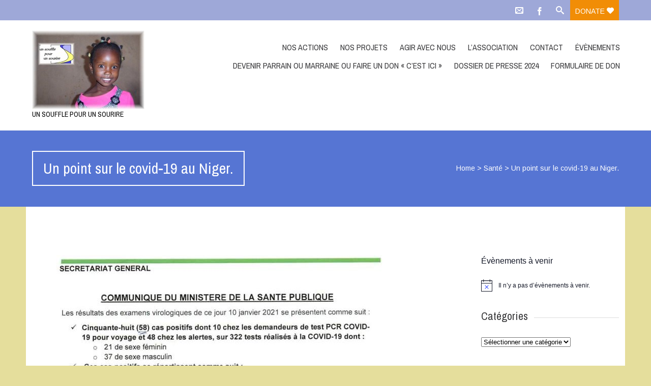

--- FILE ---
content_type: text/html; charset=UTF-8
request_url: http://www.unsoufflepourunsourire.fr/2021/01/12/un-point-sur-le-covid-19-au-niger/
body_size: 12758
content:


<!DOCTYPE html>
<html lang="fr-FR">
<head>
	<!--  Basic Page Needs -->
	<meta charset="UTF-8" />
	<!-- Mobile Specific Meta -->
	<meta name="viewport" content="width=device-width, initial-scale=1, maximum-scale=1">
	<title>Un point sur le covid-19 au Niger. &#8211; UN SOUFFLE POUR UN SOURIRE</title>
<meta name='robots' content='max-image-preview:large' />
	<style>img:is([sizes="auto" i], [sizes^="auto," i]) { contain-intrinsic-size: 3000px 1500px }</style>
	<link rel='dns-prefetch' href='//fonts.googleapis.com' />
<link rel="alternate" type="application/rss+xml" title="UN SOUFFLE POUR UN SOURIRE &raquo; Flux" href="http://www.unsoufflepourunsourire.fr/feed/" />
<link rel="alternate" type="application/rss+xml" title="UN SOUFFLE POUR UN SOURIRE &raquo; Flux des commentaires" href="http://www.unsoufflepourunsourire.fr/comments/feed/" />
<link rel="alternate" type="text/calendar" title="UN SOUFFLE POUR UN SOURIRE &raquo; Flux iCal" href="http://www.unsoufflepourunsourire.fr/evenements/?ical=1" />
<script type="text/javascript">
/* <![CDATA[ */
window._wpemojiSettings = {"baseUrl":"https:\/\/s.w.org\/images\/core\/emoji\/15.0.3\/72x72\/","ext":".png","svgUrl":"https:\/\/s.w.org\/images\/core\/emoji\/15.0.3\/svg\/","svgExt":".svg","source":{"concatemoji":"http:\/\/www.unsoufflepourunsourire.fr\/wp-includes\/js\/wp-emoji-release.min.js?ver=6.7.4"}};
/*! This file is auto-generated */
!function(i,n){var o,s,e;function c(e){try{var t={supportTests:e,timestamp:(new Date).valueOf()};sessionStorage.setItem(o,JSON.stringify(t))}catch(e){}}function p(e,t,n){e.clearRect(0,0,e.canvas.width,e.canvas.height),e.fillText(t,0,0);var t=new Uint32Array(e.getImageData(0,0,e.canvas.width,e.canvas.height).data),r=(e.clearRect(0,0,e.canvas.width,e.canvas.height),e.fillText(n,0,0),new Uint32Array(e.getImageData(0,0,e.canvas.width,e.canvas.height).data));return t.every(function(e,t){return e===r[t]})}function u(e,t,n){switch(t){case"flag":return n(e,"\ud83c\udff3\ufe0f\u200d\u26a7\ufe0f","\ud83c\udff3\ufe0f\u200b\u26a7\ufe0f")?!1:!n(e,"\ud83c\uddfa\ud83c\uddf3","\ud83c\uddfa\u200b\ud83c\uddf3")&&!n(e,"\ud83c\udff4\udb40\udc67\udb40\udc62\udb40\udc65\udb40\udc6e\udb40\udc67\udb40\udc7f","\ud83c\udff4\u200b\udb40\udc67\u200b\udb40\udc62\u200b\udb40\udc65\u200b\udb40\udc6e\u200b\udb40\udc67\u200b\udb40\udc7f");case"emoji":return!n(e,"\ud83d\udc26\u200d\u2b1b","\ud83d\udc26\u200b\u2b1b")}return!1}function f(e,t,n){var r="undefined"!=typeof WorkerGlobalScope&&self instanceof WorkerGlobalScope?new OffscreenCanvas(300,150):i.createElement("canvas"),a=r.getContext("2d",{willReadFrequently:!0}),o=(a.textBaseline="top",a.font="600 32px Arial",{});return e.forEach(function(e){o[e]=t(a,e,n)}),o}function t(e){var t=i.createElement("script");t.src=e,t.defer=!0,i.head.appendChild(t)}"undefined"!=typeof Promise&&(o="wpEmojiSettingsSupports",s=["flag","emoji"],n.supports={everything:!0,everythingExceptFlag:!0},e=new Promise(function(e){i.addEventListener("DOMContentLoaded",e,{once:!0})}),new Promise(function(t){var n=function(){try{var e=JSON.parse(sessionStorage.getItem(o));if("object"==typeof e&&"number"==typeof e.timestamp&&(new Date).valueOf()<e.timestamp+604800&&"object"==typeof e.supportTests)return e.supportTests}catch(e){}return null}();if(!n){if("undefined"!=typeof Worker&&"undefined"!=typeof OffscreenCanvas&&"undefined"!=typeof URL&&URL.createObjectURL&&"undefined"!=typeof Blob)try{var e="postMessage("+f.toString()+"("+[JSON.stringify(s),u.toString(),p.toString()].join(",")+"));",r=new Blob([e],{type:"text/javascript"}),a=new Worker(URL.createObjectURL(r),{name:"wpTestEmojiSupports"});return void(a.onmessage=function(e){c(n=e.data),a.terminate(),t(n)})}catch(e){}c(n=f(s,u,p))}t(n)}).then(function(e){for(var t in e)n.supports[t]=e[t],n.supports.everything=n.supports.everything&&n.supports[t],"flag"!==t&&(n.supports.everythingExceptFlag=n.supports.everythingExceptFlag&&n.supports[t]);n.supports.everythingExceptFlag=n.supports.everythingExceptFlag&&!n.supports.flag,n.DOMReady=!1,n.readyCallback=function(){n.DOMReady=!0}}).then(function(){return e}).then(function(){var e;n.supports.everything||(n.readyCallback(),(e=n.source||{}).concatemoji?t(e.concatemoji):e.wpemoji&&e.twemoji&&(t(e.twemoji),t(e.wpemoji)))}))}((window,document),window._wpemojiSettings);
/* ]]> */
</script>
<style id='wp-emoji-styles-inline-css' type='text/css'>

	img.wp-smiley, img.emoji {
		display: inline !important;
		border: none !important;
		box-shadow: none !important;
		height: 1em !important;
		width: 1em !important;
		margin: 0 0.07em !important;
		vertical-align: -0.1em !important;
		background: none !important;
		padding: 0 !important;
	}
</style>
<link rel='stylesheet' id='wp-block-library-css' href='http://www.unsoufflepourunsourire.fr/wp-includes/css/dist/block-library/style.min.css?ver=6.7.4' type='text/css' media='all' />
<style id='classic-theme-styles-inline-css' type='text/css'>
/*! This file is auto-generated */
.wp-block-button__link{color:#fff;background-color:#32373c;border-radius:9999px;box-shadow:none;text-decoration:none;padding:calc(.667em + 2px) calc(1.333em + 2px);font-size:1.125em}.wp-block-file__button{background:#32373c;color:#fff;text-decoration:none}
</style>
<style id='global-styles-inline-css' type='text/css'>
:root{--wp--preset--aspect-ratio--square: 1;--wp--preset--aspect-ratio--4-3: 4/3;--wp--preset--aspect-ratio--3-4: 3/4;--wp--preset--aspect-ratio--3-2: 3/2;--wp--preset--aspect-ratio--2-3: 2/3;--wp--preset--aspect-ratio--16-9: 16/9;--wp--preset--aspect-ratio--9-16: 9/16;--wp--preset--color--black: #000000;--wp--preset--color--cyan-bluish-gray: #abb8c3;--wp--preset--color--white: #ffffff;--wp--preset--color--pale-pink: #f78da7;--wp--preset--color--vivid-red: #cf2e2e;--wp--preset--color--luminous-vivid-orange: #ff6900;--wp--preset--color--luminous-vivid-amber: #fcb900;--wp--preset--color--light-green-cyan: #7bdcb5;--wp--preset--color--vivid-green-cyan: #00d084;--wp--preset--color--pale-cyan-blue: #8ed1fc;--wp--preset--color--vivid-cyan-blue: #0693e3;--wp--preset--color--vivid-purple: #9b51e0;--wp--preset--gradient--vivid-cyan-blue-to-vivid-purple: linear-gradient(135deg,rgba(6,147,227,1) 0%,rgb(155,81,224) 100%);--wp--preset--gradient--light-green-cyan-to-vivid-green-cyan: linear-gradient(135deg,rgb(122,220,180) 0%,rgb(0,208,130) 100%);--wp--preset--gradient--luminous-vivid-amber-to-luminous-vivid-orange: linear-gradient(135deg,rgba(252,185,0,1) 0%,rgba(255,105,0,1) 100%);--wp--preset--gradient--luminous-vivid-orange-to-vivid-red: linear-gradient(135deg,rgba(255,105,0,1) 0%,rgb(207,46,46) 100%);--wp--preset--gradient--very-light-gray-to-cyan-bluish-gray: linear-gradient(135deg,rgb(238,238,238) 0%,rgb(169,184,195) 100%);--wp--preset--gradient--cool-to-warm-spectrum: linear-gradient(135deg,rgb(74,234,220) 0%,rgb(151,120,209) 20%,rgb(207,42,186) 40%,rgb(238,44,130) 60%,rgb(251,105,98) 80%,rgb(254,248,76) 100%);--wp--preset--gradient--blush-light-purple: linear-gradient(135deg,rgb(255,206,236) 0%,rgb(152,150,240) 100%);--wp--preset--gradient--blush-bordeaux: linear-gradient(135deg,rgb(254,205,165) 0%,rgb(254,45,45) 50%,rgb(107,0,62) 100%);--wp--preset--gradient--luminous-dusk: linear-gradient(135deg,rgb(255,203,112) 0%,rgb(199,81,192) 50%,rgb(65,88,208) 100%);--wp--preset--gradient--pale-ocean: linear-gradient(135deg,rgb(255,245,203) 0%,rgb(182,227,212) 50%,rgb(51,167,181) 100%);--wp--preset--gradient--electric-grass: linear-gradient(135deg,rgb(202,248,128) 0%,rgb(113,206,126) 100%);--wp--preset--gradient--midnight: linear-gradient(135deg,rgb(2,3,129) 0%,rgb(40,116,252) 100%);--wp--preset--font-size--small: 13px;--wp--preset--font-size--medium: 20px;--wp--preset--font-size--large: 36px;--wp--preset--font-size--x-large: 42px;--wp--preset--spacing--20: 0.44rem;--wp--preset--spacing--30: 0.67rem;--wp--preset--spacing--40: 1rem;--wp--preset--spacing--50: 1.5rem;--wp--preset--spacing--60: 2.25rem;--wp--preset--spacing--70: 3.38rem;--wp--preset--spacing--80: 5.06rem;--wp--preset--shadow--natural: 6px 6px 9px rgba(0, 0, 0, 0.2);--wp--preset--shadow--deep: 12px 12px 50px rgba(0, 0, 0, 0.4);--wp--preset--shadow--sharp: 6px 6px 0px rgba(0, 0, 0, 0.2);--wp--preset--shadow--outlined: 6px 6px 0px -3px rgba(255, 255, 255, 1), 6px 6px rgba(0, 0, 0, 1);--wp--preset--shadow--crisp: 6px 6px 0px rgba(0, 0, 0, 1);}:where(.is-layout-flex){gap: 0.5em;}:where(.is-layout-grid){gap: 0.5em;}body .is-layout-flex{display: flex;}.is-layout-flex{flex-wrap: wrap;align-items: center;}.is-layout-flex > :is(*, div){margin: 0;}body .is-layout-grid{display: grid;}.is-layout-grid > :is(*, div){margin: 0;}:where(.wp-block-columns.is-layout-flex){gap: 2em;}:where(.wp-block-columns.is-layout-grid){gap: 2em;}:where(.wp-block-post-template.is-layout-flex){gap: 1.25em;}:where(.wp-block-post-template.is-layout-grid){gap: 1.25em;}.has-black-color{color: var(--wp--preset--color--black) !important;}.has-cyan-bluish-gray-color{color: var(--wp--preset--color--cyan-bluish-gray) !important;}.has-white-color{color: var(--wp--preset--color--white) !important;}.has-pale-pink-color{color: var(--wp--preset--color--pale-pink) !important;}.has-vivid-red-color{color: var(--wp--preset--color--vivid-red) !important;}.has-luminous-vivid-orange-color{color: var(--wp--preset--color--luminous-vivid-orange) !important;}.has-luminous-vivid-amber-color{color: var(--wp--preset--color--luminous-vivid-amber) !important;}.has-light-green-cyan-color{color: var(--wp--preset--color--light-green-cyan) !important;}.has-vivid-green-cyan-color{color: var(--wp--preset--color--vivid-green-cyan) !important;}.has-pale-cyan-blue-color{color: var(--wp--preset--color--pale-cyan-blue) !important;}.has-vivid-cyan-blue-color{color: var(--wp--preset--color--vivid-cyan-blue) !important;}.has-vivid-purple-color{color: var(--wp--preset--color--vivid-purple) !important;}.has-black-background-color{background-color: var(--wp--preset--color--black) !important;}.has-cyan-bluish-gray-background-color{background-color: var(--wp--preset--color--cyan-bluish-gray) !important;}.has-white-background-color{background-color: var(--wp--preset--color--white) !important;}.has-pale-pink-background-color{background-color: var(--wp--preset--color--pale-pink) !important;}.has-vivid-red-background-color{background-color: var(--wp--preset--color--vivid-red) !important;}.has-luminous-vivid-orange-background-color{background-color: var(--wp--preset--color--luminous-vivid-orange) !important;}.has-luminous-vivid-amber-background-color{background-color: var(--wp--preset--color--luminous-vivid-amber) !important;}.has-light-green-cyan-background-color{background-color: var(--wp--preset--color--light-green-cyan) !important;}.has-vivid-green-cyan-background-color{background-color: var(--wp--preset--color--vivid-green-cyan) !important;}.has-pale-cyan-blue-background-color{background-color: var(--wp--preset--color--pale-cyan-blue) !important;}.has-vivid-cyan-blue-background-color{background-color: var(--wp--preset--color--vivid-cyan-blue) !important;}.has-vivid-purple-background-color{background-color: var(--wp--preset--color--vivid-purple) !important;}.has-black-border-color{border-color: var(--wp--preset--color--black) !important;}.has-cyan-bluish-gray-border-color{border-color: var(--wp--preset--color--cyan-bluish-gray) !important;}.has-white-border-color{border-color: var(--wp--preset--color--white) !important;}.has-pale-pink-border-color{border-color: var(--wp--preset--color--pale-pink) !important;}.has-vivid-red-border-color{border-color: var(--wp--preset--color--vivid-red) !important;}.has-luminous-vivid-orange-border-color{border-color: var(--wp--preset--color--luminous-vivid-orange) !important;}.has-luminous-vivid-amber-border-color{border-color: var(--wp--preset--color--luminous-vivid-amber) !important;}.has-light-green-cyan-border-color{border-color: var(--wp--preset--color--light-green-cyan) !important;}.has-vivid-green-cyan-border-color{border-color: var(--wp--preset--color--vivid-green-cyan) !important;}.has-pale-cyan-blue-border-color{border-color: var(--wp--preset--color--pale-cyan-blue) !important;}.has-vivid-cyan-blue-border-color{border-color: var(--wp--preset--color--vivid-cyan-blue) !important;}.has-vivid-purple-border-color{border-color: var(--wp--preset--color--vivid-purple) !important;}.has-vivid-cyan-blue-to-vivid-purple-gradient-background{background: var(--wp--preset--gradient--vivid-cyan-blue-to-vivid-purple) !important;}.has-light-green-cyan-to-vivid-green-cyan-gradient-background{background: var(--wp--preset--gradient--light-green-cyan-to-vivid-green-cyan) !important;}.has-luminous-vivid-amber-to-luminous-vivid-orange-gradient-background{background: var(--wp--preset--gradient--luminous-vivid-amber-to-luminous-vivid-orange) !important;}.has-luminous-vivid-orange-to-vivid-red-gradient-background{background: var(--wp--preset--gradient--luminous-vivid-orange-to-vivid-red) !important;}.has-very-light-gray-to-cyan-bluish-gray-gradient-background{background: var(--wp--preset--gradient--very-light-gray-to-cyan-bluish-gray) !important;}.has-cool-to-warm-spectrum-gradient-background{background: var(--wp--preset--gradient--cool-to-warm-spectrum) !important;}.has-blush-light-purple-gradient-background{background: var(--wp--preset--gradient--blush-light-purple) !important;}.has-blush-bordeaux-gradient-background{background: var(--wp--preset--gradient--blush-bordeaux) !important;}.has-luminous-dusk-gradient-background{background: var(--wp--preset--gradient--luminous-dusk) !important;}.has-pale-ocean-gradient-background{background: var(--wp--preset--gradient--pale-ocean) !important;}.has-electric-grass-gradient-background{background: var(--wp--preset--gradient--electric-grass) !important;}.has-midnight-gradient-background{background: var(--wp--preset--gradient--midnight) !important;}.has-small-font-size{font-size: var(--wp--preset--font-size--small) !important;}.has-medium-font-size{font-size: var(--wp--preset--font-size--medium) !important;}.has-large-font-size{font-size: var(--wp--preset--font-size--large) !important;}.has-x-large-font-size{font-size: var(--wp--preset--font-size--x-large) !important;}
:where(.wp-block-post-template.is-layout-flex){gap: 1.25em;}:where(.wp-block-post-template.is-layout-grid){gap: 1.25em;}
:where(.wp-block-columns.is-layout-flex){gap: 2em;}:where(.wp-block-columns.is-layout-grid){gap: 2em;}
:root :where(.wp-block-pullquote){font-size: 1.5em;line-height: 1.6;}
</style>
<link rel='stylesheet' id='mailchimp-for-wp-checkbox-css' href='http://www.unsoufflepourunsourire.fr/wp-content/plugins/mailchimp-for-wp/assets/css/checkbox.min.css?ver=2.3.5' type='text/css' media='all' />
<link rel='stylesheet' id='charitas-vendors-css' href='http://www.unsoufflepourunsourire.fr/wp-content/themes/charitas-lite/assets/styles/vendors.min.css?ver=3.2' type='text/css' media='all' />
<link rel='stylesheet' id='google-fonts-css' href='https://fonts.googleapis.com/css?family=Arimo%3A400%2C700%2C400italic%2C700italic%7CArchivo+Narrow%3A400%2C400italic%2C700italic%2C700%3Alatin%2Ccyrillic-ext%2Cgreek-ext%2Cvietnamese%2Cgreek%2Clatin-ext%2Ccyrillic&#038;ver=6.7.4' type='text/css' media='all' />
<link rel='stylesheet' id='charitaslite-style-css' href='http://www.unsoufflepourunsourire.fr/wp-content/themes/charitas-lite/style.css?ver=3.2' type='text/css' media='all' />
<link rel='stylesheet' id='mailchimp-for-wp-form-css' href='http://www.unsoufflepourunsourire.fr/wp-content/plugins/mailchimp-for-wp/assets/css/form.min.css?ver=2.3.5' type='text/css' media='all' />
<script type="text/javascript" src="http://www.unsoufflepourunsourire.fr/wp-includes/js/jquery/jquery.min.js?ver=3.7.1" id="jquery-core-js"></script>
<script type="text/javascript" src="http://www.unsoufflepourunsourire.fr/wp-includes/js/jquery/jquery-migrate.min.js?ver=3.4.1" id="jquery-migrate-js"></script>
<link rel="https://api.w.org/" href="http://www.unsoufflepourunsourire.fr/wp-json/" /><link rel="alternate" title="JSON" type="application/json" href="http://www.unsoufflepourunsourire.fr/wp-json/wp/v2/posts/2706" /><link rel="EditURI" type="application/rsd+xml" title="RSD" href="http://www.unsoufflepourunsourire.fr/xmlrpc.php?rsd" />
<meta name="generator" content="WordPress 6.7.4" />
<link rel="canonical" href="http://www.unsoufflepourunsourire.fr/2021/01/12/un-point-sur-le-covid-19-au-niger/" />
<link rel='shortlink' href='http://www.unsoufflepourunsourire.fr/?p=2706' />
<link rel="alternate" title="oEmbed (JSON)" type="application/json+oembed" href="http://www.unsoufflepourunsourire.fr/wp-json/oembed/1.0/embed?url=http%3A%2F%2Fwww.unsoufflepourunsourire.fr%2F2021%2F01%2F12%2Fun-point-sur-le-covid-19-au-niger%2F" />
<link rel="alternate" title="oEmbed (XML)" type="text/xml+oembed" href="http://www.unsoufflepourunsourire.fr/wp-json/oembed/1.0/embed?url=http%3A%2F%2Fwww.unsoufflepourunsourire.fr%2F2021%2F01%2F12%2Fun-point-sur-le-covid-19-au-niger%2F&#038;format=xml" />
<meta name="tec-api-version" content="v1"><meta name="tec-api-origin" content="http://www.unsoufflepourunsourire.fr"><link rel="alternate" href="http://www.unsoufflepourunsourire.fr/wp-json/tribe/events/v1/" />
<meta property='og:title' content='Un point sur le covid-19 au Niger.' />
<meta property='og:site_name' content='UN SOUFFLE POUR UN SOURIRE' />
<meta property='og:url' content='http://www.unsoufflepourunsourire.fr/2021/01/12/un-point-sur-le-covid-19-au-niger/' />
<meta property='og:type' content='article' />
<meta property='og:image' content='http://www.unsoufflepourunsourire.fr/wp-content/uploads/2021/01/IMG-20210112-WA0002-500x277.jpg' />
				<style>
			a, a:visited { color: #dd3e3e;}

			a:focus, a:active, a:hover { color: #6794bf; }

			.teaser-page-list, #footer-widget-area, .short-content .buttons, .buttons-download, .event-info, .teaser-page-404, .announce-body, .teaser-page, .tagcloud a, .widget ul li:hover, #searchform #searchsubmit, .nav-next a:hover, .nav-previous a:hover, .progress-percent, .progress-money, .progress-percent .arrow, .progress-money .arrow, .donate_now_bt, .toggle-content-donation, .widget-title .viewall a:hover, .flexslider-news .flex-button-red a:hover, .entry-header-comments .reply a:hover, .share-buttons, #flexslider-gallery-carousel, .menu-language-menu-container ul li a:hover, .menu-language-menu-container ul .current a, ul.nav-menu ul a:hover, .nav-menu ul ul a:hover, #toolbar .tb-list .search-items, #toolbar .tb-list .search a:hover, #toolbar .tb-list .search:hover { background:  #5675d3;}

			h1,h2,h3,h4,h5,h6, .candidate .name, figure:hover .mask-square, .nav-menu .current_page_item > a, .nav-menu .current_page_ancestor > a, .nav-menu .current-menu-item > a, .nav-menu .current-menu-ancestor > a {color:  #5675d3;}

			.tagcloud a:hover {color: #6794bf!important;}

			.nav-next a:hover, .nav-previous a:hover, .toggle-content-donation, .widget-title .viewall a:hover, .flexslider-news .flex-button-red a, .entry-header-comments .reply a:hover {border: 1px solid #5675d3!important;}

			.flex-active {border-top: 3px solid #5675d3;}

			.flex-content .flex-button a:hover {background:#5675d3; }

			.latestnews-body .flex-direction-nav a {background-color: #5675d3;}

			.entry-content blockquote {border-left: 3px solid #5675d3;}
			#toolbar, .site-info, #flexslider-gallery-carousel .flex-active-slide, .mean-container .mean-bar, .social-widget-margin a, .social-widget-margin a:visited  {	background: #9ea8d8; }
			.flickr-widget-body a:hover {border: 1px solid #9ea8d8;}
		</style>
	<style type="text/css" id="custom-background-css">
body.custom-background { background-color: #e5de9c; }
</style>
	<style type="text/css">.mc4wp-form input[name="_mc4wp_required_but_not_really"] { display: none !important; }</style></head>
<body class="post-template-default single single-post postid-2706 single-format-standard custom-background tribe-no-js">
	<div id="page">

		<!-- Toolbar -->
		<div id="toolbar">
			<div class="container_16">

				<div class="grid_16">

					
					<ul class="tb-list">

						
						
													<li class="contact"><a href="http://www.unsoufflepourunsourire.fr/contact/"><i class="icon-envelope"></i></a></li>
						
													<li class="share-item-icon-facebook mt"><a target="_blank" title="Facebook" href="https://www.facebook.com/unsoufflepourunsourire/"><i class="icon-facebook"></i></a></li>
						
						

													<li class="search"><a href="#"><i class="icon-search"></i></a>
								<ul class="search-items radius-bottom">
									<li>
										<div class="search-form">
											<form role="search" method="get" id="searchform" action="http://www.unsoufflepourunsourire.fr/">
												<div>
													<input type="text" value="Search for..." name="s" id="s" onfocus="if(this.value==this.defaultValue)this.value='';" onblur="if(this.value=='')this.value=this.defaultValue;"/>
													<input type="submit" id="searchsubmit" value="Search" />
												</div>
											</form>
										</div>
									</li>
								</ul>
							</li>
						
													<li class="donate"><a href="http://www.unsoufflepourunsourire.fr/wp-content/uploads/2019/06/mandat-UN_SOUFFLE_POUR_UN_SOURIRE-MODELE_utile.pdf">Donate <i class="icon-heart"></i></a></li>
						
					</ul>
					<div class="clear"></div>
				</div>
			</div>
			<div class="clear"></div>
		</div>
		<!-- /#toolbar -->

		<header id="branding" class="site-header" role="banner">
			<div id="sticky_navigation">
				<div class="container_16">
					<hgroup class="fleft grid_5">
							<h1 id="site-title">
								<a href="http://www.unsoufflepourunsourire.fr/" title="UN SOUFFLE POUR UN SOURIRE - UN SOUFFLE POUR UN SOURIRE" rel="home">
																	<img src="http://www.unsoufflepourunsourire.fr/wp-content/uploads/2018/04/teeshirt-e1522662987117.jpg">
																</a>
							</h1>
								<h2 id="site-description">UN SOUFFLE POUR UN SOURIRE</h2>
					</hgroup>

					<nav role="navigation" class="site-navigation main-navigation grid_11" id="site-navigation">
						<div class="menu-main-menu-container"><ul id="menu-main-menu" class="nav-menu"><li id="menu-item-1771" class="menu-item menu-item-type-post_type menu-item-object-page menu-item-has-children menu-item-1771"><a href="http://www.unsoufflepourunsourire.fr/nos-actions/">Nos actions</a>
<ul class="sub-menu">
	<li id="menu-item-2362" class="menu-item menu-item-type-post_type menu-item-object-page menu-item-2362"><a href="http://www.unsoufflepourunsourire.fr/aides-durgence/">Aides d’urgence</a></li>
	<li id="menu-item-1787" class="menu-item menu-item-type-post_type menu-item-object-page menu-item-1787"><a href="http://www.unsoufflepourunsourire.fr/nos-actions/alimentation/">Alimentation</a></li>
	<li id="menu-item-1772" class="menu-item menu-item-type-post_type menu-item-object-page menu-item-1772"><a href="http://www.unsoufflepourunsourire.fr/nos-actions/education/">Éducation</a></li>
	<li id="menu-item-1780" class="menu-item menu-item-type-post_type menu-item-object-page menu-item-1780"><a href="http://www.unsoufflepourunsourire.fr/nos-actions/sante/">Santé</a></li>
	<li id="menu-item-1794" class="menu-item menu-item-type-post_type menu-item-object-page menu-item-1794"><a href="http://www.unsoufflepourunsourire.fr/nos-actions/micros-credits/">Économie solidaire</a></li>
</ul>
</li>
<li id="menu-item-1763" class="menu-item menu-item-type-post_type menu-item-object-page menu-item-1763"><a href="http://www.unsoufflepourunsourire.fr/nos-projets/">Nos projets</a></li>
<li id="menu-item-1768" class="menu-item menu-item-type-post_type menu-item-object-page menu-item-1768"><a href="http://www.unsoufflepourunsourire.fr/don/">Agir avec nous</a></li>
<li id="menu-item-1857" class="menu-item menu-item-type-post_type menu-item-object-page menu-item-has-children menu-item-1857"><a href="http://www.unsoufflepourunsourire.fr/lassociation/">L’association</a>
<ul class="sub-menu">
	<li id="menu-item-3263" class="menu-item menu-item-type-post_type menu-item-object-page menu-item-3263"><a href="http://www.unsoufflepourunsourire.fr/statuts-de-lassociation-loi-1901/">Statuts de l’Association loi 1901</a></li>
	<li id="menu-item-1881" class="menu-item menu-item-type-post_type menu-item-object-page menu-item-1881"><a href="http://www.unsoufflepourunsourire.fr/lassociation/nos-objectifs/">Nos objectifs</a></li>
	<li id="menu-item-1769" class="menu-item menu-item-type-post_type menu-item-object-page menu-item-1769"><a href="http://www.unsoufflepourunsourire.fr/lassociation/les-membres/">Les membres</a></li>
	<li id="menu-item-1775" class="menu-item menu-item-type-post_type menu-item-object-page menu-item-1775"><a href="http://www.unsoufflepourunsourire.fr/lassociation/le-niger/">Le Niger</a></li>
	<li id="menu-item-3449" class="menu-item menu-item-type-post_type menu-item-object-page menu-item-3449"><a href="http://www.unsoufflepourunsourire.fr/conventions/">Conventions</a></li>
</ul>
</li>
<li id="menu-item-1770" class="menu-item menu-item-type-post_type menu-item-object-page menu-item-1770"><a href="http://www.unsoufflepourunsourire.fr/contact/">Contact</a></li>
<li id="menu-item-2160" class="menu-item menu-item-type-post_type_archive menu-item-object-tribe_events menu-item-2160"><a href="http://www.unsoufflepourunsourire.fr/evenements/">Évènements</a></li>
<li id="menu-item-3038" class="menu-item menu-item-type-post_type menu-item-object-page menu-item-3038"><a href="http://www.unsoufflepourunsourire.fr/https-www-helloasso-com-associations-un-souffle-pour-un-sourire-formulaires-1/">Devenir parrain ou marraine  ou faire un don « C’est ICI »</a></li>
<li id="menu-item-3289" class="menu-item menu-item-type-post_type menu-item-object-page menu-item-3289"><a href="http://www.unsoufflepourunsourire.fr/dossier-de-presse-2024/">Dossier de presse 2024</a></li>
<li id="menu-item-3682" class="menu-item menu-item-type-post_type menu-item-object-page menu-item-3682"><a href="http://www.unsoufflepourunsourire.fr/formulaire-de-don/">Formulaire de don</a></li>
</ul></div>					</nav>

					<!-- Mobile navigation -->

					<div class="grid_16 mob-nav"></div>

					<!-- .site-navigation .main-navigation -->
					<div class="clear"></div>
				</div>
			</div>
		</header>
		<!-- #masthead .site-header -->

	<div class="item teaser-page-list">

		<div class="container_16">
			<aside class="grid_10">
				<h1 class="page-title">Un point sur le covid-19 au Niger.</h1>			</aside>
							<div class="grid_6">
					<div id="rootline">
						<a href="http://www.unsoufflepourunsourire.fr/">Home</a> > <a href="http://www.unsoufflepourunsourire.fr/category/sante/">Santé</a> > <span class="current">Un point sur le covid-19 au Niger.</span>					</div>
				</div>
						<div class="clear"></div>
		</div>
	</div>


<div id="main" class="site-main container_16">
	<div class="inner">
		<div id="primary" class="grid_11 suffix_1">
			
	<article id="post-2706" class="single post-2706 post type-post status-publish format-standard has-post-thumbnail hentry category-sante">
		<div class="entry-content">

							<figure>
					<img width="720" height="661" src="http://www.unsoufflepourunsourire.fr/wp-content/uploads/2021/01/IMG-20210112-WA0002-720x661.jpg" class="attachment-charitas-lite-big-thumb size-charitas-lite-big-thumb wp-post-image" alt="" decoding="async" loading="lazy" />				</figure>
			
			<div class="clear"></div>

			<div class="long-description">
											</div>
			<div class="clear"></div>
			<div class="entry-meta-press">

				<!-- Date -->
									<time class="entry-date fleft" datetime="2021-01-12T14:18:12+01:00">
						<i class="icon-calendar"></i> 12 janvier 2021 at 14 h 18 min					</time>
				
				<!-- Category -->
									<div class="category-i fleft">
						<i class="icon-folder"></i> <a href="http://www.unsoufflepourunsourire.fr/category/sante/" rel="category tag">Santé</a>					</div>
				

				
				<!-- Author -->
									<div class="author-i">
						<i class="icon-user"></i> <a href="http://www.unsoufflepourunsourire.fr/author/eric/">Eric</a>
					</div>
								<div class="clear"></div>
			</div>

		</div>
		<div class="clear"></div>
	</article>

	
<a name="comments"></a>
<div class="comments">
	
								</div>
<!-- end #comments -->

		</div><!-- #content -->

		
<div id="secondary" class="grid_4 widget-area" role="complementary">
	<div  class="tribe-compatibility-container" >
	<div
		 class="tribe-common tribe-events tribe-events-view tribe-events-view--widget-events-list tribe-events-widget" 		data-js="tribe-events-view"
		data-view-rest-url="http://www.unsoufflepourunsourire.fr/wp-json/tribe/views/v2/html"
		data-view-manage-url="1"
							data-view-breakpoint-pointer="e78bfb68-e9f4-435d-b594-fd62f3c2f17a"
			>
		<div class="tribe-events-widget-events-list">

			
			<script data-js="tribe-events-view-data" type="application/json">
	{"slug":"widget-events-list","prev_url":"","next_url":"","view_class":"Tribe\\Events\\Views\\V2\\Views\\Widgets\\Widget_List_View","view_slug":"widget-events-list","view_label":"View","view":null,"should_manage_url":true,"id":null,"alias-slugs":null,"title":"Un point sur le covid-19 au Niger. \u2013 UN SOUFFLE POUR UN SOURIRE","limit":"2","no_upcoming_events":false,"featured_events_only":false,"jsonld_enable":false,"tribe_is_list_widget":false,"admin_fields":{"title":{"label":"Titre\u00a0:","type":"text","classes":"","dependency":"","id":"widget-tribe-widget-events-list-4-title","name":"widget-tribe-widget-events-list[4][title]","options":[],"placeholder":"","value":null},"limit":{"label":"Afficher\u00a0:","type":"number","default":5,"min":1,"max":10,"step":1,"classes":"","dependency":"","id":"widget-tribe-widget-events-list-4-limit","name":"widget-tribe-widget-events-list[4][limit]","options":[],"placeholder":"","value":null},"no_upcoming_events":{"label":"Cacher ce widget s\u2019il n\u2019y a pas d\u2019\u00e9v\u00e8nements \u00e0 venir.","type":"checkbox","classes":"","dependency":"","id":"widget-tribe-widget-events-list-4-no_upcoming_events","name":"widget-tribe-widget-events-list[4][no_upcoming_events]","options":[],"placeholder":"","value":null},"featured_events_only":{"label":"Limiter uniquement pour les \u00e9v\u00e8nements mis en avant","type":"checkbox","classes":"","dependency":"","id":"widget-tribe-widget-events-list-4-featured_events_only","name":"widget-tribe-widget-events-list[4][featured_events_only]","options":[],"placeholder":"","value":null},"jsonld_enable":{"label":"G\u00e9n\u00e9rer les donn\u00e9es JSON-LD","type":"checkbox","classes":"","dependency":"","id":"widget-tribe-widget-events-list-4-jsonld_enable","name":"widget-tribe-widget-events-list[4][jsonld_enable]","options":[],"placeholder":"","value":null}},"events":[],"url":"http:\/\/www.unsoufflepourunsourire.fr\/?post_type=tribe_events&eventDisplay=widget-events-list","url_event_date":false,"bar":{"keyword":"","date":""},"today":"2026-01-25 00:00:00","now":"2026-01-25 06:18:29","home_url":"http:\/\/www.unsoufflepourunsourire.fr","rest_url":"http:\/\/www.unsoufflepourunsourire.fr\/wp-json\/tribe\/views\/v2\/html","rest_method":"GET","rest_nonce":"","today_url":"http:\/\/www.unsoufflepourunsourire.fr\/?post_type=tribe_events&eventDisplay=widget-events-list&year=2021&monthnum=01&day=12&name=un-point-sur-le-covid-19-au-niger","today_title":"Cliquer pour s\u00e9lectionner la date du jour","today_label":"Aujourd\u2019hui","prev_label":"","next_label":"","date_formats":{"compact":"m\/d\/Y","month_and_year_compact":"m\/Y","month_and_year":"F Y","time_range_separator":" - ","date_time_separator":" @ "},"messages":{"notice":["Il n\u2019y a pas d\u2019\u00e9v\u00e8nements \u00e0 venir."]},"start_of_week":"1","header_title":"","header_title_element":"h1","content_title":"","breadcrumbs":[],"before_events":"","after_events":"\n<!--\nThis calendar is powered by The Events Calendar.\nhttp:\/\/evnt.is\/18wn\n-->\n","display_events_bar":false,"disable_event_search":true,"live_refresh":false,"ical":{"display_link":true,"link":{"url":"http:\/\/www.unsoufflepourunsourire.fr\/?post_type=tribe_events&#038;eventDisplay=widget-events-list&#038;ical=1","text":"Exporter \u00c9v\u00e8nements","title":"Utilisez ceci pour partager les donn\u00e9es de calendrier avec Google Calendar, Apple iCal et d\u2019autres applications compatibles"}},"container_classes":["tribe-common","tribe-events","tribe-events-view","tribe-events-view--widget-events-list","tribe-events-widget"],"container_data":[],"is_past":false,"breakpoints":{"xsmall":500,"medium":768,"full":960},"breakpoint_pointer":"e78bfb68-e9f4-435d-b594-fd62f3c2f17a","is_initial_load":true,"public_views":{"list":{"view_class":"Tribe\\Events\\Views\\V2\\Views\\List_View","view_url":"http:\/\/www.unsoufflepourunsourire.fr\/evenements\/liste\/","view_label":"Liste"},"month":{"view_class":"Tribe\\Events\\Views\\V2\\Views\\Month_View","view_url":"http:\/\/www.unsoufflepourunsourire.fr\/evenements\/mois\/","view_label":"Mois"},"day":{"view_class":"Tribe\\Events\\Views\\V2\\Views\\Day_View","view_url":"http:\/\/www.unsoufflepourunsourire.fr\/evenements\/aujourdhui\/","view_label":"Jour"}},"show_latest_past":false,"past":false,"compatibility_classes":["tribe-compatibility-container"],"view_more_text":"Voir le calendrier","view_more_title":"Voir plus d\u2019\u00e9v\u00e8nements.","view_more_link":"http:\/\/www.unsoufflepourunsourire.fr\/evenements\/","widget_title":"\u00c9v\u00e8nements \u00e0 venir","hide_if_no_upcoming_events":false,"display":[],"subscribe_links":{"gcal":{"label":"Google Agenda","single_label":"Ajouter \u00e0 Google Agenda","visible":true,"block_slug":"hasGoogleCalendar"},"ical":{"label":"iCalendar","single_label":"Ajouter \u00e0 iCalendar","visible":true,"block_slug":"hasiCal"},"outlook-365":{"label":"Outlook 365","single_label":"Outlook 365","visible":true,"block_slug":"hasOutlook365"},"outlook-live":{"label":"Outlook Live","single_label":"Outlook Live","visible":true,"block_slug":"hasOutlookLive"}},"_context":{"slug":"widget-events-list"}}</script>

							<header class="tribe-events-widget-events-list__header">
					<h2 class="tribe-events-widget-events-list__header-title tribe-common-h6 tribe-common-h--alt">
						Évènements à venir					</h2>
				</header>
			
			
				<div  class="tribe-events-header__messages tribe-events-c-messages tribe-common-b2"  >
			<div class="tribe-events-c-messages__message tribe-events-c-messages__message--notice" role="alert">
			<svg  class="tribe-common-c-svgicon tribe-common-c-svgicon--messages-not-found tribe-events-c-messages__message-icon-svg"  viewBox="0 0 21 23" xmlns="http://www.w3.org/2000/svg"><g fill-rule="evenodd"><path d="M.5 2.5h20v20H.5z"/><path stroke-linecap="round" d="M7.583 11.583l5.834 5.834m0-5.834l-5.834 5.834" class="tribe-common-c-svgicon__svg-stroke"/><path stroke-linecap="round" d="M4.5.5v4m12-4v4"/><path stroke-linecap="square" d="M.5 7.5h20"/></g></svg>
			<ul class="tribe-events-c-messages__message-list" role="alert" aria-live="polite">
									<li
						class="tribe-events-c-messages__message-list-item"
						 data-key="0" 					>
					Il n’y a pas d’évènements à venir.					</li>
							</ul>
		</div>
	</div>

					</div>
	</div>
</div>
<script class="tribe-events-breakpoints">
	( function () {
		var completed = false;

		function initBreakpoints() {
			if ( completed ) {
				// This was fired already and completed no need to attach to the event listener.
				document.removeEventListener( 'DOMContentLoaded', initBreakpoints );
				return;
			}

			if ( 'undefined' === typeof window.tribe ) {
				return;
			}

			if ( 'undefined' === typeof window.tribe.events ) {
				return;
			}

			if ( 'undefined' === typeof window.tribe.events.views ) {
				return;
			}

			if ( 'undefined' === typeof window.tribe.events.views.breakpoints ) {
				return;
			}

			if ( 'function' !== typeof (window.tribe.events.views.breakpoints.setup) ) {
				return;
			}

			var container = document.querySelectorAll( '[data-view-breakpoint-pointer="e78bfb68-e9f4-435d-b594-fd62f3c2f17a"]' );
			if ( ! container ) {
				return;
			}

			window.tribe.events.views.breakpoints.setup( container );
			completed = true;
			// This was fired already and completed no need to attach to the event listener.
			document.removeEventListener( 'DOMContentLoaded', initBreakpoints );
		}

		// Try to init the breakpoints right away.
		initBreakpoints();
		document.addEventListener( 'DOMContentLoaded', initBreakpoints );
	})();
</script>
<script data-js='tribe-events-view-nonce-data' type='application/json'>{"tvn1":"fb8f82b284","tvn2":""}</script><aside id="categories-3" class="widget widget_categories"><div class="widget-title"><h3>Catégories</h3><div class="clear"></div></div><form action="http://www.unsoufflepourunsourire.fr" method="get"><label class="screen-reader-text" for="cat">Catégories</label><select  name='cat' id='cat' class='postform'>
	<option value='-1'>Sélectionner une catégorie</option>
	<option class="level-0" value="33">Actualités&nbsp;&nbsp;(56)</option>
	<option class="level-0" value="4">Alimentation&nbsp;&nbsp;(21)</option>
	<option class="level-0" value="62">Cagnotte&nbsp;&nbsp;(5)</option>
	<option class="level-0" value="45">Education&nbsp;&nbsp;(43)</option>
	<option class="level-0" value="46">Evenement&nbsp;&nbsp;(44)</option>
	<option class="level-0" value="1">Non classé&nbsp;&nbsp;(1)</option>
	<option class="level-0" value="44">Santé&nbsp;&nbsp;(23)</option>
	<option class="level-0" value="64">vœux&nbsp;&nbsp;(11)</option>
</select>
</form><script type="text/javascript">
/* <![CDATA[ */

(function() {
	var dropdown = document.getElementById( "cat" );
	function onCatChange() {
		if ( dropdown.options[ dropdown.selectedIndex ].value > 0 ) {
			dropdown.parentNode.submit();
		}
	}
	dropdown.onchange = onCatChange;
})();

/* ]]> */
</script>
</aside><aside id="nav_menu-7" class="widget widget_nav_menu"><div class="widget-title"><h3>Nos projets</h3><div class="clear"></div></div><div class="menu-main-menu-container"><ul id="menu-main-menu-1" class="menu"><li class="menu-item menu-item-type-post_type menu-item-object-page menu-item-has-children menu-item-1771"><a href="http://www.unsoufflepourunsourire.fr/nos-actions/">Nos actions</a>
<ul class="sub-menu">
	<li class="menu-item menu-item-type-post_type menu-item-object-page menu-item-2362"><a href="http://www.unsoufflepourunsourire.fr/aides-durgence/">Aides d’urgence</a></li>
	<li class="menu-item menu-item-type-post_type menu-item-object-page menu-item-1787"><a href="http://www.unsoufflepourunsourire.fr/nos-actions/alimentation/">Alimentation</a></li>
	<li class="menu-item menu-item-type-post_type menu-item-object-page menu-item-1772"><a href="http://www.unsoufflepourunsourire.fr/nos-actions/education/">Éducation</a></li>
	<li class="menu-item menu-item-type-post_type menu-item-object-page menu-item-1780"><a href="http://www.unsoufflepourunsourire.fr/nos-actions/sante/">Santé</a></li>
	<li class="menu-item menu-item-type-post_type menu-item-object-page menu-item-1794"><a href="http://www.unsoufflepourunsourire.fr/nos-actions/micros-credits/">Économie solidaire</a></li>
</ul>
</li>
<li class="menu-item menu-item-type-post_type menu-item-object-page menu-item-1763"><a href="http://www.unsoufflepourunsourire.fr/nos-projets/">Nos projets</a></li>
<li class="menu-item menu-item-type-post_type menu-item-object-page menu-item-1768"><a href="http://www.unsoufflepourunsourire.fr/don/">Agir avec nous</a></li>
<li class="menu-item menu-item-type-post_type menu-item-object-page menu-item-has-children menu-item-1857"><a href="http://www.unsoufflepourunsourire.fr/lassociation/">L’association</a>
<ul class="sub-menu">
	<li class="menu-item menu-item-type-post_type menu-item-object-page menu-item-3263"><a href="http://www.unsoufflepourunsourire.fr/statuts-de-lassociation-loi-1901/">Statuts de l’Association loi 1901</a></li>
	<li class="menu-item menu-item-type-post_type menu-item-object-page menu-item-1881"><a href="http://www.unsoufflepourunsourire.fr/lassociation/nos-objectifs/">Nos objectifs</a></li>
	<li class="menu-item menu-item-type-post_type menu-item-object-page menu-item-1769"><a href="http://www.unsoufflepourunsourire.fr/lassociation/les-membres/">Les membres</a></li>
	<li class="menu-item menu-item-type-post_type menu-item-object-page menu-item-1775"><a href="http://www.unsoufflepourunsourire.fr/lassociation/le-niger/">Le Niger</a></li>
	<li class="menu-item menu-item-type-post_type menu-item-object-page menu-item-3449"><a href="http://www.unsoufflepourunsourire.fr/conventions/">Conventions</a></li>
</ul>
</li>
<li class="menu-item menu-item-type-post_type menu-item-object-page menu-item-1770"><a href="http://www.unsoufflepourunsourire.fr/contact/">Contact</a></li>
<li class="menu-item menu-item-type-post_type_archive menu-item-object-tribe_events menu-item-2160"><a href="http://www.unsoufflepourunsourire.fr/evenements/">Évènements</a></li>
<li class="menu-item menu-item-type-post_type menu-item-object-page menu-item-3038"><a href="http://www.unsoufflepourunsourire.fr/https-www-helloasso-com-associations-un-souffle-pour-un-sourire-formulaires-1/">Devenir parrain ou marraine  ou faire un don « C’est ICI »</a></li>
<li class="menu-item menu-item-type-post_type menu-item-object-page menu-item-3289"><a href="http://www.unsoufflepourunsourire.fr/dossier-de-presse-2024/">Dossier de presse 2024</a></li>
<li class="menu-item menu-item-type-post_type menu-item-object-page menu-item-3682"><a href="http://www.unsoufflepourunsourire.fr/formulaire-de-don/">Formulaire de don</a></li>
</ul></div></aside><aside id="mc4wp_widget-11" class="widget widget_mc4wp_widget"><!-- MailChimp for WordPress v2.3.5 - https://wordpress.org/plugins/mailchimp-for-wp/ --><div id="mc4wp-form-1" class="form mc4wp-form"><form method="post" role="form"><p>
    <label>Prénom :</label>
    <input placeholder="Votre prénom" name="FNAME" type="text">
</p>
<p>
    <label>Nom :</label>
    <input placeholder="Votre nom de famille" name="LNAME" type="text">
</p>
<p>
	<label>Adresse email: </label>
	<input type="email" id="mc4wp_email" name="EMAIL" placeholder="Votre adresse email" required />
</p>
<p>
    <label>
        <input type="radio" name="_mc4wp_action" value="subscribe" checked>Abonnez-vous
    </label>
    <label>
        <input type="radio" name="_mc4wp_action" value="unsubscribe">Se désabonner
    </label>
</p>
<p>
	<input type="submit" value="S'inscrire" />
</p><input type="text" name="_mc4wp_required_but_not_really" value="" /><input type="hidden" name="_mc4wp_timestamp" value="1769318309" /><input type="hidden" name="_mc4wp_form_id" value="0" /><input type="hidden" name="_mc4wp_form_element_id" value="mc4wp-form-1" /><input type="hidden" name="_mc4wp_form_submit" value="1" /><input type="hidden" name="_mc4wp_form_nonce" value="ce10704b48" /></form></div><!-- / MailChimp for WordPress Plugin --></aside></div>
		<div class="clear"></div>
	</div><!-- #primary -->
</div>


	<div id="footer-widget-area">
	<!-- Footer -->
		<footer id="colophon" class="site-footer" role="contentinfo">
			<div id="tertiary" class="sidebar-container" role="complementary">
									<div class="container_16">

													<!-- First Widget Area -->
							<div class="grid_4">
								<aside id="block-4" class="widget widget_block">
<div class="wp-block-columns is-layout-flex wp-container-core-columns-is-layout-1 wp-block-columns-is-layout-flex">
<div class="wp-block-column is-layout-flow wp-block-column-is-layout-flow"></div>



<div class="wp-block-column is-layout-flow wp-block-column-is-layout-flow"></div>
</div>
</aside><aside id="block-16" class="widget widget_block widget_text">
<p><a href="http://www.unsoufflepourunsourire.fr/contact/?customize_changeset_uuid=6d8253f9-2918-44b6-9ee1-5341c0a9ea82&amp;customize_autosaved=on&amp;customize_messenger_channel=preview-7">Contact</a></p>
</aside>							</div>
						
													<!-- Second Widget Area -->
							<div class="grid_4">
								<aside id="mc4wp_widget-12" class="widget widget_mc4wp_widget"><!-- MailChimp for WordPress v2.3.5 - https://wordpress.org/plugins/mailchimp-for-wp/ --><div id="mc4wp-form-2" class="form mc4wp-form"><form method="post" role="form"><p>
    <label>Prénom :</label>
    <input placeholder="Votre prénom" name="FNAME" type="text">
</p>
<p>
    <label>Nom :</label>
    <input placeholder="Votre nom de famille" name="LNAME" type="text">
</p>
<p>
	<label>Adresse email: </label>
	<input type="email" id="mc4wp_email" name="EMAIL" placeholder="Votre adresse email" required />
</p>
<p>
    <label>
        <input type="radio" name="_mc4wp_action" value="subscribe" checked>Abonnez-vous
    </label>
    <label>
        <input type="radio" name="_mc4wp_action" value="unsubscribe">Se désabonner
    </label>
</p>
<p>
	<input type="submit" value="S'inscrire" />
</p><input type="text" name="_mc4wp_required_but_not_really" value="" /><input type="hidden" name="_mc4wp_timestamp" value="1769318309" /><input type="hidden" name="_mc4wp_form_id" value="0" /><input type="hidden" name="_mc4wp_form_element_id" value="mc4wp-form-2" /><input type="hidden" name="_mc4wp_form_submit" value="1" /><input type="hidden" name="_mc4wp_form_nonce" value="ce10704b48" /></form></div><!-- / MailChimp for WordPress Plugin --></aside>							</div>
						
													<!-- Third Widget Area -->
							<div class="grid_4">
								<aside id="block-3" class="widget widget_block">
<div class="wp-block-group is-vertical is-layout-flex wp-container-core-group-is-layout-1 wp-block-group-is-layout-flex"></div>
</aside>							</div>
						
													<!-- Forth Widget Area -->
							<div class="grid_4">
								<aside id="block-10" class="widget widget_block widget_text">
<p><strong>Association Un souffle pour un sourire<br>préfecture 73 n° 0381007653  Siren : 491 985 313<br>Siège: 896 chemin de la cassine 73000 ChambéryAntenne : 136 rue La Touche 38 220 Notre Dame de Mésage   el:    06 49 80 04 35</strong></p>
</aside>							</div>
						
						<div class="clear"></div>
					</div>
							</div>

			<!-- Site Info -->
			<div class="site-info">
				<div class="container_16">

					<!-- CopyRight -->
					<div class="grid_8">
						<p class="copy">
													</p>
					</div>
					<!-- Design By -->
					<div class="grid_8">
						<p class="designby">Designed by <a href="https://wplook.com/product/themes/non-profit/charitas-charity-nonprofit-wordpress-theme/?utm_source=footer&utm_medium=link&utm_campaign=Charitas-Lite" title="WPlook Studio" rel="nofollow" target="_blank">WPlook Studio</a></p>
					</div>
					<div class="clear"></div>
				</div>
			</div><!-- .site-info -->
		</footer><!-- #colophon .site-footer -->

	</div>
	<!-- /#page -->
			<script>
		( function ( body ) {
			'use strict';
			body.className = body.className.replace( /\btribe-no-js\b/, 'tribe-js' );
		} )( document.body );
		</script>
		<script> /* <![CDATA[ */var tribe_l10n_datatables = {"aria":{"sort_ascending":": activate to sort column ascending","sort_descending":": activate to sort column descending"},"length_menu":"Show _MENU_ entries","empty_table":"No data available in table","info":"Showing _START_ to _END_ of _TOTAL_ entries","info_empty":"Showing 0 to 0 of 0 entries","info_filtered":"(filtered from _MAX_ total entries)","zero_records":"No matching records found","search":"Search:","all_selected_text":"All items on this page were selected. ","select_all_link":"Select all pages","clear_selection":"Clear Selection.","pagination":{"all":"All","next":"Next","previous":"Previous"},"select":{"rows":{"0":"","_":": Selected %d rows","1":": Selected 1 row"}},"datepicker":{"dayNames":["dimanche","lundi","mardi","mercredi","jeudi","vendredi","samedi"],"dayNamesShort":["dim","lun","mar","mer","jeu","ven","sam"],"dayNamesMin":["D","L","M","M","J","V","S"],"monthNames":["janvier","f\u00e9vrier","mars","avril","mai","juin","juillet","ao\u00fbt","septembre","octobre","novembre","d\u00e9cembre"],"monthNamesShort":["janvier","f\u00e9vrier","mars","avril","mai","juin","juillet","ao\u00fbt","septembre","octobre","novembre","d\u00e9cembre"],"monthNamesMin":["Jan","F\u00e9v","Mar","Avr","Mai","Juin","Juil","Ao\u00fbt","Sep","Oct","Nov","D\u00e9c"],"nextText":"Next","prevText":"Prev","currentText":"Today","closeText":"Done","today":"Today","clear":"Clear"}};/* ]]> */ </script><link rel='stylesheet' id='tec-variables-skeleton-css' href='http://www.unsoufflepourunsourire.fr/wp-content/plugins/the-events-calendar/common/src/resources/css/variables-skeleton.min.css?ver=6.5.5' type='text/css' media='all' />
<link rel='stylesheet' id='tec-variables-full-css' href='http://www.unsoufflepourunsourire.fr/wp-content/plugins/the-events-calendar/common/src/resources/css/variables-full.min.css?ver=6.5.5' type='text/css' media='all' />
<link rel='stylesheet' id='tribe-common-skeleton-style-css' href='http://www.unsoufflepourunsourire.fr/wp-content/plugins/the-events-calendar/common/src/resources/css/common-skeleton.min.css?ver=6.5.5' type='text/css' media='all' />
<link rel='stylesheet' id='tribe-common-full-style-css' href='http://www.unsoufflepourunsourire.fr/wp-content/plugins/the-events-calendar/common/src/resources/css/common-full.min.css?ver=6.5.5' type='text/css' media='all' />
<link rel='stylesheet' id='tribe-events-widgets-v2-events-list-skeleton-css' href='http://www.unsoufflepourunsourire.fr/wp-content/plugins/the-events-calendar/src/resources/css/widget-events-list-skeleton.min.css?ver=6.11.2' type='text/css' media='all' />
<link rel='stylesheet' id='tribe-events-widgets-v2-events-list-full-css' href='http://www.unsoufflepourunsourire.fr/wp-content/plugins/the-events-calendar/src/resources/css/widget-events-list-full.min.css?ver=6.11.2' type='text/css' media='all' />
<style id='core-block-supports-inline-css' type='text/css'>
.wp-container-core-columns-is-layout-1{flex-wrap:nowrap;}.wp-container-core-group-is-layout-1{flex-direction:column;align-items:flex-start;}
</style>
<script type="text/javascript" src="http://www.unsoufflepourunsourire.fr/wp-content/themes/charitas-lite/assets/javascripts/base.min.js?ver=6.7.4" id="base-js"></script>
<script type="text/javascript" src="http://www.unsoufflepourunsourire.fr/wp-content/themes/charitas-lite/assets/javascripts/jquery.flexslider.min.js?ver=6.7.4" id="flexslider-js"></script>
<script type="text/javascript" src="http://www.unsoufflepourunsourire.fr/wp-content/themes/charitas-lite/assets/javascripts/jquery.meanmenu.min.js?ver=6.7.4" id="meanmenu-js"></script>
<script type="text/javascript" src="http://www.unsoufflepourunsourire.fr/wp-content/themes/charitas-lite/assets/javascripts/jquery.fitvids.min.js?ver=6.7.4" id="fitvids-js"></script>
<script type="text/javascript" src="http://www.unsoufflepourunsourire.fr/wp-content/plugins/the-events-calendar/common/src/resources/js/tribe-common.min.js?ver=6.5.5" id="tribe-common-js"></script>
<script type="text/javascript" src="http://www.unsoufflepourunsourire.fr/wp-content/plugins/the-events-calendar/common/src/resources/js/utils/query-string.min.js?ver=6.5.5" id="tribe-query-string-js"></script>
<script src='http://www.unsoufflepourunsourire.fr/wp-content/plugins/the-events-calendar/common/src/resources/js/underscore-before.js'></script>
<script type="text/javascript" src="http://www.unsoufflepourunsourire.fr/wp-includes/js/underscore.min.js?ver=1.13.7" id="underscore-js"></script>
<script src='http://www.unsoufflepourunsourire.fr/wp-content/plugins/the-events-calendar/common/src/resources/js/underscore-after.js'></script>
<script type="text/javascript" src="http://www.unsoufflepourunsourire.fr/wp-includes/js/dist/hooks.min.js?ver=4d63a3d491d11ffd8ac6" id="wp-hooks-js"></script>
<script defer type="text/javascript" src="http://www.unsoufflepourunsourire.fr/wp-content/plugins/the-events-calendar/src/resources/js/views/manager.min.js?ver=6.11.2" id="tribe-events-views-v2-manager-js"></script>
<script type="text/javascript" src="http://www.unsoufflepourunsourire.fr/wp-content/plugins/the-events-calendar/src/resources/js/views/breakpoints.min.js?ver=6.11.2" id="tribe-events-views-v2-breakpoints-js"></script>
<style id='tribe-events-widgets-v2-events-list-full-inline-css' class='tec-customizer-inline-style' type='text/css'>
:root {
				/* Customizer-added Global Event styles */
				--tec-color-link-primary: #3340ce;
--tec-color-link-accent: #3340ce;
--tec-color-link-accent-hover: rgba(51,64,206, 0.8);
			}
</style>
<script type="text/javascript">
			(function() {
				function addSubmittedClassToFormContainer(e) {
					var form = e.target.form.parentNode;
					var className = 'mc4wp-form-submitted';
					(form.classList) ? form.classList.add(className) : form.className += ' ' + className;
				}

				function hideHoneypot(h) {
					var n = document.createElement('input');
					n.type = 'hidden';
					n.name = h.name;
					n.style.display = 'none';
					n.value = h.value;
					h.parentNode.replaceChild(n,h);
				}

				var forms = document.querySelectorAll('.mc4wp-form');
				for (var i = 0; i < forms.length; i++) {
					(function(f) {

						// make sure honeypot is hidden
						var h = f.querySelector('input[name="_mc4wp_required_but_not_really"]');
						if(h) {
							hideHoneypot(h);
						}

						// add class on submit
						var b = f.querySelector('[type="submit"]');
						if(b.addEventListener) {
							b.addEventListener('click', addSubmittedClassToFormContainer);
						} else {
							b.attachEvent('click', addSubmittedClassToFormContainer);
						}

					})(forms[i]);
				}
			})();

					</script></body>
</html>
